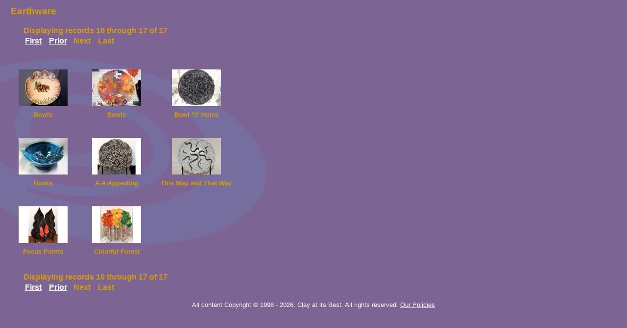

--- FILE ---
content_type: text/html;charset=UTF-8
request_url: http://excessmojo.com/BestClay/ItemSection.cfm?FromRec=10&s=Earthware
body_size: 6321
content:


<html>
<link href="Style.css" rel="stylesheet" type="text/css">

	<body background="Images/Frames/Content.gif" bgcolor="#7C6495" text="#FFFFFF" link="#FFFFFF" vlink="#FFFFFF" alink="#C0C0C0" style="background-repeat: no-repeat; background-attachment: fixed; font-family: Arial, Helvetica, sans-serif;">


<!-- Start of StatCounter Code -->
<script type="text/javascript">
	var sc_project=2985186; 
	var sc_invisible=0; 
	var sc_partition=32; 
	var sc_security="4b2414d6"; 
</script>
<script type="text/javascript" src="http://www.statcounter.com/counter/counter_xhtml.js"></script><noscript><div class="statcounter"><a class="statcounter" href="http://www.statcounter.com/"><img class="statcounter" src="http://c33.statcounter.com/2985186/0/4b2414d6/0/" alt="counter" /></a></div></noscript>
<!-- End of StatCounter Code -->


	<table border="0" cellspacing="2" cellpadding="2">
		<tr>
			<td valign="top">
				<font style="color: #D49D00; font-size: 14pt; font-weight: bold;">&nbsp;&nbsp;Earthware</font>
			</td>
		</tr>
	</table>


<blockquote>
	
<font style="color: #D49D00; font-size: 12pt; font-weight: bold; font-family: Arial, Helvetica, sans-serif;">
Displaying records 10 through 17 of 17<br>


<!-- Top First, Prev, Next, Last navbar-->


<table width="200">
<tr>
<td width="50">

<font style="color: #D49D00; font-size: 12pt; font-weight: bold; font-family: Arial, Helvetica, sans-serif;"><a href="ItemSection.cfm?FromRec=1&s=Earthware">First</a></font>
</td>
<td width="50">
<font style="color: #D49D00; font-size: 12pt; font-weight: bold; font-family: Arial, Helvetica, sans-serif;"><a href="ItemSection.cfm?FromRec=1&s=Earthware">Prior</a></font>
</td>
<td width="50">
<font color="Gray" style="color: #D49D00; font-size: 12pt; font-weight: bold; font-family: Arial, Helvetica, sans-serif;">Next</font>
</td>
<td width="50">
<font color="Gray" style="color: #D49D00; font-size: 12pt; font-weight: bold; font-family: Arial, Helvetica, sans-serif;">Last</font>
</td>
</tr>
</table>


<!-- End Top First, Prev, Next, Last navbar-->

</blockquote>

<table border="0" cellspacing="10" cellpadding="10">

	<tr>
	
			<td align="center">
				<a href="Item.cfm?i=27EWBB"><img src="Images/Items/Thumbnails/27EWBB.jpg" alt="" hspace="10" vspace="10" border="0"></a><br>
				
					<font style="font-size: 10pt; font-weight: bold; color: #D49D00;">Bowls</font><br>
				
			</td>
				
			<td align="center">
				<a href="Item.cfm?i=28EDHB"><img src="Images/Items/Thumbnails/28EDHB.jpg" alt="" hspace="10" vspace="10" border="0"></a><br>
				
					<font style="font-size: 10pt; font-weight: bold; color: #D49D00;">Bowls</font><br>
				
			</td>
				
			<td align="center">
				<a href="Item.cfm?i=29EBOH"><img src="Images/Items/Thumbnails/29EBOH.jpg" alt="" hspace="10" vspace="10" border="0"></a><br>
				
					<font style="font-size: 10pt; font-weight: bold; color: #D49D00;">Bowl 'O' Holes</font><br>
				
			</td>
				</tr><tr> 
			<td align="center">
				<a href="Item.cfm?i=18EWTB"><img src="Images/Items/Thumbnails/18EWTB.jpg" alt="" hspace="10" vspace="10" border="0"></a><br>
				
					<font style="font-size: 10pt; font-weight: bold; color: #D49D00;">Bowls</font><br>
				
			</td>
				
			<td align="center">
				<a href="Item.cfm?i=30EAP"><img src="Images/Items/Thumbnails/30EAP.jpg" alt="" hspace="10" vspace="10" border="0"></a><br>
				
					<font style="font-size: 10pt; font-weight: bold; color: #D49D00;">A-A-Appealing</font><br>
				
			</td>
				
			<td align="center">
				<a href="Item.cfm?i=31ETWTW"><img src="Images/Items/Thumbnails/31ETWTW.jpg" alt="" hspace="10" vspace="10" border="0"></a><br>
				
					<font style="font-size: 10pt; font-weight: bold; color: #D49D00;">This Way and That Way</font><br>
				
			</td>
				</tr><tr> 
			<td align="center">
				<a href="Item.cfm?i=32EFP"><img src="Images/Items/Thumbnails/32EFP.jpg" alt="" hspace="10" vspace="10" border="0"></a><br>
				
					<font style="font-size: 10pt; font-weight: bold; color: #D49D00;">Focus Points</font><br>
				
			</td>
				
			<td align="center">
				<a href="Item.cfm?i=33ECF"><img src="Images/Items/Thumbnails/33ECF.jpg" alt="" hspace="10" vspace="10" border="0"></a><br>
				
					<font style="font-size: 10pt; font-weight: bold; color: #D49D00;">Colorful Forest</font><br>
				
			</td>
				
	</tr>

</table>

<blockquote>
	
<font style="color: #D49D00; font-size: 12pt; font-weight: bold; font-family: Arial, Helvetica, sans-serif;">
Displaying records 10 through 17 of 17<br>


<!-- Top First, Prev, Next, Last navbar-->


<table width="200">
<tr>
<td width="50">

<font style="color: #D49D00; font-size: 12pt; font-weight: bold; font-family: Arial, Helvetica, sans-serif;"><a href="ItemSection.cfm?FromRec=1&s=Earthware">First</a></font>
</td>
<td width="50">
<font style="color: #D49D00; font-size: 12pt; font-weight: bold; font-family: Arial, Helvetica, sans-serif;"><a href="ItemSection.cfm?FromRec=1&s=Earthware">Prior</a></font>
</td>
<td width="50">
<font color="Gray" style="color: #D49D00; font-size: 12pt; font-weight: bold; font-family: Arial, Helvetica, sans-serif;">Next</font>
</td>
<td width="50">
<font color="Gray" style="color: #D49D00; font-size: 12pt; font-weight: bold; font-family: Arial, Helvetica, sans-serif;">Last</font>
</td>
</tr>
</table>


<!-- End Top First, Prev, Next, Last navbar-->

</blockquote><p>


<table height="20" border="0" cellspacing="0" cellpadding="0" align="center">
	<tr valign="top">
	    <td width="50%" align="center" valign="top" nowrap><font class="copyright">All content Copyright &copy; 1998 - 2026, Clay at its Best. All rights reserved. <a href="Policies.cfm">Our Policies</a></font></td>
	<tr>
</table>

<!-- 
	This document created by:
	Kory E. Broere
	kory@excessmojo.com
	Excess Mojo
	Denver, CO 80209
	V 303.777.2439
	http://www.excessmojo.com	

	Copyright (C) 2007 by Excess Mojo
	All Rights Reserved.
-->

</body>
</html>

<!-- 
	This document created by:
	Kory E. Broere
	kory@webiphy.com
	Webiphy Inc
	Denver, CO 80209
	V 303.777.2439
	http://www.webiphy.com	

	Copyright (C) 2005 by Webiphy Inc.
	All Rights Reserved.
-->

--- FILE ---
content_type: text/css
request_url: http://excessmojo.com/BestClay/Style.css
body_size: 674
content:

a							{font-family: arial, helvetica, sans-serif;}
a:hover					{text-decoration : none;font-family: arial, helvetica, sans-serif;}
largeselect			{width : 300px;border-right: #D49D00 1px solid;border-top: #D49D00 1px solid;font-weight: bold;font-size: 8pt;border-left: #D49D00 1px solid;color: white;border-bottom: #D49D00 1px solid;font-family: arial, helvetica, sans-serif;background-color: #7C6495;}
select					{width : 200px;border-right: #D49D00 1px solid;border-top: #D49D00 1px solid;font-weight: bold;font-size: 8pt;border-left: #D49D00 1px solid;color: white;border-bottom: #D49D00 1px solid;font-family: arial, helvetica, sans-serif;background-color: #7C6495;}
smallselect		{width : 150px;border-right: #D49D00 1px solid;border-top: #D49D00 1px solid;font-weight: bold;font-size: 8pt;border-left: #D49D00 1px solid;color: white;border-bottom: #D49D00 1px solid;font-family: arial, helvetica, sans-serif;background-color: #7C6495;}
tinyselect			{width : 35px;border-right: #D49D00 1px solid;border-top: #D49D00 1px solid;font-weight: bold;font-size: 8pt;border-left: #D49D00 1px solid;color: white;border-bottom: #D49D00 1px solid;font-family: arial, helvetica, sans-serif;background-color: #7C6495;}
radio					{color: black;background-color: white;}
checkbox		{border-right: #D49D00 2px solid;border-top: #D49D00 1px solid;border-left: #D49D00 1px solid;border-bottom: #D49D00 2px solid;background-color: white;}
text				{border-right: #D49D00 2px solid;border-top: #D49D00 2px solid;font-weight: bold;font-size: 8pt;border-left: #D49D00 2px solid;color: black;border-bottom: #D49D00 2px solid;font-family: arial, helvetica, sans-serif;background-color: white;}
button				{font-family: arial, helvetica, sans-serif;color:#FFFFFF;text-align: center;font-weight: bold;font-size: 10pt;background : #D49D00;border : 0px solid #0078AD;border-color : #D49D00 #D49D00 #D49D00 #D49D00;cursor : hand;}
td						{font-family: arial, helvetica; color:#FFFFFF; font-weight: normal; font-size: 12pt}
formFields		{font-family: arial, helvetica; color:#FFFFFF; font-weight: bold; font-size: 12pt}
copyright		{font-family: arial, helvetica; color:#FFFFFF; font-weight: normal; font-size: 10pt}
notice				{font-family: arial, helvetica; color:#D49D00; font-weight: bold; font-size: 10pt}
notice:hover	{font-family: arial, helvetica; color:#FFFFFF; font-weight: bold; font-size: 10pt}
head				{font-family: arial, helvetica; color:#D49D00; font-weight: bold; font-size: 14pt}
bighead				{font-family: arial, helvetica; color:#D49D00; font-weight: bold; font-size: 16pt}
subhead			{font-family: arial, helvetica; color:#D49D00; font-weight: bold; font-size: 12pt}
ol						{font-family: arial, helvetica; text-align: left; font-weight: normal; font-size: 12pt; color: #FFFFFF}
ul						{font-family: arial, helvetica; text-align: left; font-weight: normal; font-size: 12pt; color: #FFFFFF}
li						{font-family: arial, helvetica; text-align: left; font-weight: normal; font-size: 12pt; color: #FFFFFF}
itemBorder 		{border: 1px solid black}
itemText 			{text-decoration: none; color: #FFFFFF; font: 12pt Arial, Helvetica}


.a							{font-family: arial, helvetica, sans-serif;}
.a:hover				{text-decoration : none;font-family: arial, helvetica, sans-serif;}
.largeselect		{width : 300px;border-right: #D49D00 1px solid;border-top: #D49D00 1px solid;font-weight: bold;font-size: 8pt;border-left: #D49D00 1px solid;color: white;border-bottom: #D49D00 1px solid;font-family: arial, helvetica, sans-serif;background-color: #7C6495;}
.select					{width : 200px;border-right: #D49D00 1px solid;border-top: #D49D00 1px solid;font-weight: bold;font-size: 8pt;border-left: #D49D00 1px solid;color: white;border-bottom: #D49D00 1px solid;font-family: arial, helvetica, sans-serif;background-color: #7C6495;}
.smallselect		{width : 150px;border-right: #D49D00 1px solid;border-top: #D49D00 1px solid;font-weight: bold;font-size: 8pt;border-left: #D49D00 1px solid;color: white;border-bottom: #D49D00 1px solid;font-family: arial, helvetica, sans-serif;background-color: #7C6495;}
.tinyselect				{width : 35px;border-right: #D49D00 1px solid;border-top: #D49D00 1px solid;font-weight: bold;font-size: 8pt;border-left: #D49D00 1px solid;color: white;border-bottom: #D49D00 1px solid;font-family: arial, helvetica, sans-serif;background-color: #7C6495;}
.text						{border-right: #D49D00 2px solid;border-top: #D49D00 2px solid;font-weight: bold;font-size: 8pt;border-left: #D49D00 2px solid;color: black;border-bottom: #D49D00 2px solid;font-family: arial, helvetica, sans-serif;background-color: white;}
.radio	   				{color: black;background-color: white;}
.checkbox			{border-right: #D49D00 2px solid;border-top: #D49D00 1px solid;border-left: #D49D00 1px solid;border-bottom: #D49D00 2px solid;background-color: white;}
.button					{font-family: arial, helvetica, sans-serif;color:#FFFFFF;text-align: center;font-weight: bold;font-size: 10pt;background : #D49D00;border : 0px solid #0078AD;border-color : #D49D00 #D49D00 #D49D00 #D49D00;cursor : hand;}
.td							{font-family: arial, helvetica; color:#FFFFFF; font-weight: normal; font-size: 12pt}
.formFields			{font-family: arial, helvetica; color:#FFFFFF; font-weight: bold; font-size: 12pt}
.copyright			{font-family: arial, helvetica; color:#FFFFFF; font-weight: normal; font-size: 10pt}
.notice					{font-family: arial, helvetica; color:#D49D00; font-weight: bold; font-size: 10pt}
.notice:hover		{font-family: arial, helvetica; color:#FFFFFF; font-weight: bold; font-size: 10pt}
.bighead				{font-family: arial, helvetica; color:#D49D00; font-weight: bold; font-size: 16pt}
.head					{font-family: arial, helvetica; color:#D49D00; font-weight: bold; font-size: 14pt}
.subhead			{font-family: arial, helvetica; color:#D49D00; font-weight: bold; font-size: 12pt}
.ol							{font-family: arial, helvetica; text-align: left; font-weight: normal; font-size: 12pt; color: #FFFFFF}
.ul							{font-family: arial, helvetica; text-align: left; font-weight: normal; font-size: 12pt; color: #FFFFFF}
.li							{font-family: arial, helvetica; text-align: left; font-weight: normal; font-size: 12pt; color: #FFFFFF}
.itemBorder 		{border: 1px solid black}
.itemText 			{text-decoration: none; color: #FFFFFF; font: 12pt Arial, Helvetica}
